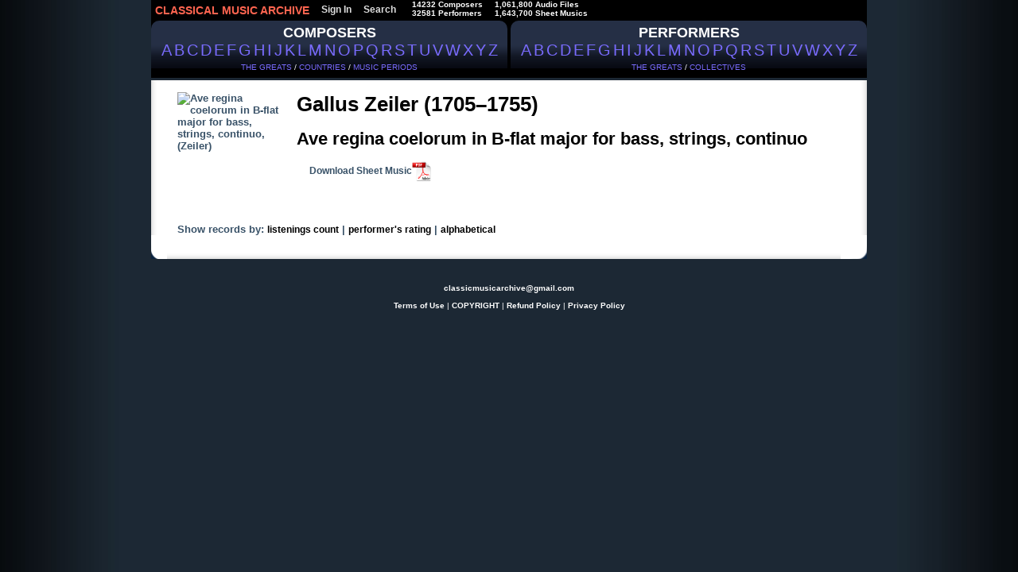

--- FILE ---
content_type: text/html; charset=cp1251
request_url: https://classical-music-online.net/en/production/152325
body_size: 4524
content:
<!DOCTYPE html>
<html>
<head>



<title>Ave regina coelorum in B-flat major for bass, strings, continuo,  - Zeiler, Gallus - listen online, download, sheet music</title>
<meta name="description" content="Ave regina coelorum in B-flat major for bass, strings, continuo,  - Zeiler, Gallus - listen online, download, sheet music"/>
<meta name="keywords" content='Ave regina coelorum in B-flat major for bass, strings, continuo,  - Zeiler, Gallus - isten online, download, sheet music' />
<meta http-equiv="Content-Type" content="text/html;charset=windows-1251" />
<meta http-equiv="content-language" content="en" />




<link href="/files/css/styles.css" rel="stylesheet" media="all" />
<link rel="stylesheet" type="text/css" href="/files/css/ui.tabs.css"/>


<link rel="icon" href="/favicon.ico" type="image/x-icon" />
<link rel="shortcut icon" href="/favicon.ico" type="image/x-icon" />



<script type="text/javascript"  src="/_includes/jquery/jquery.js"></script>
<script type="text/javascript" src="/_includes/jquery/jquery.ocupload.js"></script>
<script type="text/javascript" src="/_includes/jquery/jquery.select.js"></script>
<script type="text/javascript"  src="/_includes/jquery/facebox/facebox.js"></script>



<script type="text/javascript">
 <!--           

var audios = new Array(0);

jQuery(document).ready(function($) {
// Функция stop для Audio:
HTMLAudioElement.prototype.stop = function(){
this.pause();
this.currentTime = 0.0;

var s=this.src;
this.src='';
this.src=s;
}
function ForEnd(a,event) {
a.play();
}
function ForStop(b,event) {
for (var k = 0; k < (audios.length); k++){
if (audios[k][0]!=b){
audios[k][0].stop();
}
} 
}
for (var i = 0; i < (audios.length-1); i++){
audios[i][0].addEventListener('ended',ForEnd.bind(null, audios[i+1][0]));
audios[i][0].addEventListener("playing", ForStop.bind(null, audios[i][0]));
} 
if(audios.length>0){
audios[audios.length-1][0].addEventListener("playing", ForStop.bind(null, audios[audios.length-1][0])); 
}

})
-->
</script>






<script type="text/javascript">
 <!--           
jQuery(document).ready(function($) {
$('a[rel*=facebox]').facebox();
})
-->
</script>



<script type="text/javascript">
     var verifyCallback = function(response) {
        $('#captcha').attr('value', response);
		return false;
      };

      var onloadCallback = function() {
        var capID=grecaptcha.render('html_captcha', {
          'sitekey' : '6LfD7ywUAAAAALVdC_SQexubpNDLEYEQdg4ES0cb',
		   'callback' : verifyCallback
        });
      };
    </script>









<!--google-->	

<script  type="text/javascript">
<!--	
  var _gaq = _gaq || [];
  _gaq.push(['_setAccount', 'UA-23836696-1']);
  _gaq.push(['_trackPageview']);

  (function() {
    var ga = document.createElement('script'); ga.type = 'text/javascript'; ga.async = true;
    ga.src = ('https:' == document.location.protocol ? 'https://ssl' : 'http://www') + '.google-analytics.com/ga.js';
    var s = document.getElementsByTagName('script')[0]; s.parentNode.insertBefore(ga, s);
  })();
-->
</script>
	
<!--end google-->		
</head>
<body>


<div id="page">
	
<div id="hdr">
<!-- header menu -->

<div id="hm">


<ul id="nav">
<li><a href="/" id="logo_new">
CLASSICAL MUSIC ARCHIVE
</a></li>



<li><a href="/signup/">Sign In</a></li>




<li><a href="/search/">Search</a></li>



<li style="padding-left:10px;">
14232 Composers<br />
32581 Performers
</li>

<li style="padding-left:10px;">
1,061,800  Audio Files<br />
1,643,700 Sheet Musics
</li>

</ul>


</div>


















<!-- main menu -->

<div id="alphabet">

<div id="abc_left">
<a href="/stat/?type=top_persons&amp;person_type=composer"> 
<span style="font-size:18px;font-weight:bold;" alt="Search by Composer" title="Search by Composer">COMPOSERS</span>
</a>
<br />

<ul class="abc">
<li><a href="/en/composers/A" style="font-size:20px;text-decoration:none!important;">A</a></li>
<li><a href="/en/composers/B" style="font-size:20px;text-decoration:none!important;">B</a></li>
<li><a href="/en/composers/C" style="font-size:20px;text-decoration:none!important;">C</a></li>
<li><a href="/en/composers/D" style="font-size:20px;text-decoration:none!important;">D</a></li>
<li><a href="/en/composers/E" style="font-size:20px;text-decoration:none!important;">E</a></li>
<li><a href="/en/composers/F" style="font-size:20px;text-decoration:none!important;">F</a></li>
<li><a href="/en/composers/G" style="font-size:20px;text-decoration:none!important;">G</a></li>
<li><a href="/en/composers/H" style="font-size:20px;text-decoration:none!important;">H</a></li>
<li><a href="/en/composers/I" style="font-size:20px;text-decoration:none!important;">I</a></li>
<li><a href="/en/composers/J" style="font-size:20px;text-decoration:none!important;">J</a></li>
<li><a href="/en/composers/K" style="font-size:20px;text-decoration:none!important;">K</a></li>
<li><a href="/en/composers/L" style="font-size:20px;text-decoration:none!important;">L</a></li>
<li><a href="/en/composers/M" style="font-size:20px;text-decoration:none!important;">M</a></li>
<li><a href="/en/composers/N" style="font-size:20px;text-decoration:none!important;">N</a></li>
<li><a href="/en/composers/O" style="font-size:20px;text-decoration:none!important;">O</a></li>
<li><a href="/en/composers/P" style="font-size:20px;text-decoration:none!important;">P</a></li>
<li><a href="/en/composers/Q" style="font-size:20px;text-decoration:none!important;">Q</a></li>
<li><a href="/en/composers/R" style="font-size:20px;text-decoration:none!important;">R</a></li>
<li><a href="/en/composers/S" style="font-size:20px;text-decoration:none!important;">S</a></li>
<li><a href="/en/composers/T" style="font-size:20px;text-decoration:none!important;">T</a></li>
<li><a href="/en/composers/U" style="font-size:20px;text-decoration:none!important;">U</a></li>
<li><a href="/en/composers/V" style="font-size:20px;text-decoration:none!important;">V</a></li>
<li><a href="/en/composers/W" style="font-size:20px;text-decoration:none!important;">W</a></li>
<li><a href="/en/composers/X" style="font-size:20px;text-decoration:none!important;">X</a></li>
<li><a href="/en/composers/Y" style="font-size:20px;text-decoration:none!important;">Y</a></li>
<li><a href="/en/composers/Z" style="font-size:20px;text-decoration:none!important;">Z</a></li>
</ul>

<br />



<div class="top100" style="padding-top:4px;">
<a href="/stat/?type=top_persons&amp;person_type=composer" >THE GREATS</a> /
<a href="/stat/?type=country_persons&amp;person_type=composer&amp;country=DEU"  >COUNTRIES</a> /
<a href="/stat/?person_type=composer&type=genre_persons"  >MUSIC PERIODS</a>
</div>
</div>


<div  id="abc_right">

<a href="/stat/?type=top_persons&amp;person_type=performer&amp;value=conductor">
<span style="font-size:18px;font-weight:bold;"  alt="Search by Performer" title="Search by Performer" >PERFORMERS</span>
</a>
<br />
<ul class="abc">
<li><a href="/en/performers/A" style="font-size:20px;text-decoration:none!important;">A</a></li>
<li><a href="/en/performers/B" style="font-size:20px;text-decoration:none!important;">B</a></li>
<li><a href="/en/performers/C" style="font-size:20px;text-decoration:none!important;">C</a></li>
<li><a href="/en/performers/D" style="font-size:20px;text-decoration:none!important;">D</a></li>
<li><a href="/en/performers/E" style="font-size:20px;text-decoration:none!important;">E</a></li>
<li><a href="/en/performers/F" style="font-size:20px;text-decoration:none!important;">F</a></li>
<li><a href="/en/performers/G" style="font-size:20px;text-decoration:none!important;">G</a></li>
<li><a href="/en/performers/H" style="font-size:20px;text-decoration:none!important;">H</a></li>
<li><a href="/en/performers/I" style="font-size:20px;text-decoration:none!important;">I</a></li>
<li><a href="/en/performers/J" style="font-size:20px;text-decoration:none!important;">J</a></li>
<li><a href="/en/performers/K" style="font-size:20px;text-decoration:none!important;">K</a></li>
<li><a href="/en/performers/L" style="font-size:20px;text-decoration:none!important;">L</a></li>
<li><a href="/en/performers/M" style="font-size:20px;text-decoration:none!important;">M</a></li>
<li><a href="/en/performers/N" style="font-size:20px;text-decoration:none!important;">N</a></li>
<li><a href="/en/performers/O" style="font-size:20px;text-decoration:none!important;">O</a></li>
<li><a href="/en/performers/P" style="font-size:20px;text-decoration:none!important;">P</a></li>
<li><a href="/en/performers/Q" style="font-size:20px;text-decoration:none!important;">Q</a></li>
<li><a href="/en/performers/R" style="font-size:20px;text-decoration:none!important;">R</a></li>
<li><a href="/en/performers/S" style="font-size:20px;text-decoration:none!important;">S</a></li>
<li><a href="/en/performers/T" style="font-size:20px;text-decoration:none!important;">T</a></li>
<li><a href="/en/performers/U" style="font-size:20px;text-decoration:none!important;">U</a></li>
<li><a href="/en/performers/V" style="font-size:20px;text-decoration:none!important;">V</a></li>
<li><a href="/en/performers/W" style="font-size:20px;text-decoration:none!important;">W</a></li>
<li><a href="/en/performers/X" style="font-size:20px;text-decoration:none!important;">X</a></li>
<li><a href="/en/performers/Y" style="font-size:20px;text-decoration:none!important;">Y</a></li>
<li><a href="/en/performers/Z" style="font-size:20px;text-decoration:none!important;">Z</a></li>
</ul>

<br />
<div class="top100" style="padding-top:4px;">
<a href="/stat/?type=top_persons&amp;person_type=performer&amp;value=conductor"  >THE GREATS</a> /

<a href="/collectives" >COLLECTIVES</a>

</div>
</div>


</div><!-- END fo #alphabet div-->



<br /><br>



</div><!-- END fo #hdr div-->

<div class="vse">
<!-- header -->


	



<div class="cat">	
<div class="data-case">
<div class="data">
<div class="al">





<!--КОМПОЗИТОР-->
<!--/КОМПОЗИТОР-->



<!--ИСПОЛНИТЕЛЬ-->
<!--/ИСПОЛНИТЕЛЬ-->




<!--КОЛЛЕКТИВ-->
<!--/КОЛЛЕКТИВ-->




<!--ПРОИЗВЕДЕНИЕ-->
<link rel="canonical" href="https://classical-music-online.net/en/production/152325"/>

<table class="archive">
<tr class="padd">
<td class="border_left">&nbsp;</td>
<td class="top">

<br />





<div class="foto"  style="margin-right:20px;">
<img src="//classic-online.ru/uploads/000_jpg/356200/356114.jpg" align="left" style="max-width:130px;max-height:150px;" alt="Ave regina coelorum in B-flat major for bass, strings, continuo,  (Zeiler)" title="Ave regina coelorum in B-flat major for bass, strings, continuo,  (Zeiler)">
</div>



<div style="min-height:120px;">
<a href="/en/composer/Zeiler/35544" style="color:#395268;">
<h2 style="color:#000;font-size:26px;">Gallus Zeiler (1705&ndash;1755)</h2>
</a>
<br>
<span  style="color:#000;font-size:22px;">Ave regina coelorum in B-flat major for bass, strings, continuo</span>
<br><br>



&nbsp;&nbsp;&nbsp;






<a href="/actions/message.php?error=8" rel="facebox"  style="color:#395268;" id="notes_link">Download Sheet Music<img src="/files/img/pdf.png" style="height:25px;vertical-align:middle;"/></a> 







</div>








<div style="clear:both;"></div>
<br />
Show records by: <a href="?rating_sort=2" >listenings count</a> | <a href="?rating_sort=1" >performer's rating</a> | <a href="?rating_sort=0" >alphabetical</a>

















</td>
<td class="border_right">&nbsp;</td>
</tr>





<tr>
<td class="left_bottom_corner">&nbsp;</td>
<td class="bottom">&nbsp;</td>
<td class="right_bottom_corner">&nbsp;</td>
</tr>
</table>
<!--/ПРОИЗВЕДЕНИЕ-->
















<!--ПЛЕЙЛИСТ-->
<!--/ПЛЕЙЛИСТ-->












<!--ФАЙЛ-->
<!--/ФАЙЛ-->

</div></div></div></div>
















    
    


<script  type="text/javascript">


 //PLAYLIST
    function add_to_playlist(file_id){
      var v = { 'do'        : 'add_to_playlist',
			          'file_id'       : file_id
			      };
    $.ajax({
        'type' : 'POST',
        'url'  : "/ajax/ajax.php",
        'data' : v,
        'dataType' : 'json',
        'success' : refresh
         });
         }
	
	function refresh(res) {
      if (res.msg=='OK') {
        $("#add_to_playlist_"+res.file_id).empty().html('<a href="javascript:;" onclick="delete_from_playlist('+res.file_id+')" class="add_to_playlist"><img src="/files/img/star.png" title="Delete from playlist" /></a>');
      } else {
        $.facebox({ ajax: '/actions/login.php?error=1' });
      }
    }

	function delete_from_playlist(file_id){
      var v = { 'do'        : 'delete_from_playlist',
			          'file_id'       : file_id
			      };
    $.ajax({
        'type' : 'POST',
        'url'  : "/ajax/ajax.php",
        'data' : v,
        'dataType' : 'json',
        'success' : refresh_del
         });
         }
	
	function refresh_del(res) {
      if (res.msg=='OK') {
        $("#add_to_playlist_"+res.file_id).empty().html('<a href="javascript:;" onclick="add_to_playlist('+res.file_id+')" class="add_to_playlist"><img src="/files/img/star_grey.png" onMouseOver="this.src=\'/files/img/star.png\'" onMouseOut="this.src=\'/files/img/star_grey.png\'"  title="Add to playlist" /></a>');
      } else {
        $.facebox({ ajax: '/actions/login.php?message='+res.msg });
        /*alert(res.msg);*/
      }
    }
    
 
 
 
 	function incorrect_name(file_id) {
  $("#incorrect_name_"+file_id).empty();
    
    var v = { 'do'        : 'incorrect_name',
			  'file_id'   : file_id
			      };
    $.ajax({
        'type' : 'POST',
        'url'  : "/ajax/ajax.php",
        'data' : v,
        'dataType' : 'json',
        'success' : refresh_in
         });
}

	function refresh_in(res) {
      if (res.msg=='OK') {
      } else {
        alert(res.msg);
      }
    }
    
 
 
  
 //RATING
 
	function rate(file_id, rate) {
    
    $("#rating_"+file_id).empty().html('<img src="/files/images/working.gif">');
    
    var v = { 'do'        : 'rate',
			        'file_id'   : file_id,
			        'rate'      : rate
			      };
    $.ajax({
        'type' : 'POST',
        'url'  : "/ajax/ajax.php",
        'data' : v,
        'dataType' : 'json',
        'success' : refresh_rate
         });
}

	function refresh_rate(res) {
      if (res.msg=='OK') {
        $("#rating_"+res.file_id).empty().html(res.result);
      } else {
        alert(res.msg);
      }
    }
    

	
	
	function showVoters(FILE_ID,PAGE) {
  if (openedVotersList == FILE_ID) {
    hideVoters(FILE_ID);
    openedVotersList = 0;
    return false;
  }
  openedVotersList = FILE_ID;
  if ( $("#raitingvoters_" + FILE_ID).html() != '' ) {
    $("[rel*=raitingvoters]").hide('slow');
    $("#raitingvoters_" + FILE_ID).show('slow');
  } else {
    var v = { 'do'        : 'get_voters',
			  'file_id'   : FILE_ID
			      };
    $.ajax({
        'type' : 'POST',
        'url'  : "/ajax/ajax.php",
        'data' : v,
        'dataType' : 'json',
        'success' : showVotersResult
         });
  }
  return false;
}

function showVotersResult(res) {
  $("[rel*=raitingvoters]").hide('slow');
  $("#raitingvoters_" + res.file_id).html(res.msg).show('slow');
}

function hideVoters(FILE_ID) {
    $("#raitingvoters_" + FILE_ID).hide('slow');
    return false;
}

var openedVotersList = 0;





//THANKS

function showThanks(FILE_ID,PAGE) {
  if (openedThanksList == FILE_ID) {
    hideThanks(FILE_ID);
    openedThanksList = 0;
    return false;
  }
  openedThanksList = FILE_ID;
  if ( $("#thanks_" + FILE_ID).html() != '' ) {
    $("[rel*=thanks]").hide('slow');
    $("#thanks_" + FILE_ID).show('slow');
  } else {
    var v = { 'do'        : 'get_thanks',
			  'file_id'   : FILE_ID
			      };
    $.ajax({
        'type' : 'POST',
        'url'  : "/ajax/ajax.php",
        'data' : v,
        'dataType' : 'json',
        'success' : showThanksResult
         });
  }
  return false;
}

function showThanksResult(res) {
  $("[rel*=thanks]").hide('slow');
  $("#thanks_" + res.file_id).html(res.msg).show('slow');
}

function hideThanks(FILE_ID) {
    $("#thanks_" + FILE_ID).hide('slow');
    return false;
}

var openedThanksList = 0;


//THANKS

function add_thanks(file_id) {
	
$("#thanks_cnt_"+file_id).empty().html('<img src="/files/images/working.gif">');
	
    var v = { 'do' : 'thanks',
			  'file_id'     : file_id

			};
    $.ajax({
        'type' : 'POST',
        'url'  : "/ajax/ajax.php",
        'data' : v,
        'dataType' : 'json',
        'success' : refresh_thanks
         });
         }

		 
function refresh_thanks(res) {
         if (res.msg=='OK') {
			 
		
			$("#add_thanks_"+res.file_id+' a').empty().html("<img src='"+res.src+"' onMouseOver=\"this.src='"+res.src_old+"'\" onMouseOut=\"this.src='"+res.src+"'\"   title='"+res.title+"' />");
		
			$("#thanks_cnt_"+res.file_id).empty().html("("+res.thanks_cnt+")");
			
		}else{
			
			$("#thanks_cnt_"+res.file_id).empty().html("("+res.thanks_cnt+")");

		}
}




//AGREES

	function add_agree(comment_id) {
	
	$("#agrees_cnt_"+comment_id).empty().html('<img src="/files/images/working.gif">');
  
  var v = { 	'do' : 'update_agrees',
				'comment_id'     : comment_id
			      };
    $.ajax({
        'type' : 'POST',
        'url'  : "/ajax/ajax.php",
        'data' : v,
        'dataType' : 'json',
        'success' : refresh_agrees
         });
         }

		 
		 
	function refresh_agrees(res) {
         if (res.msg=='OK') {
			
			$("#agrees_cnt_"+res.comment_id).empty().html("<a href='/actions/agrees_users.php?comment_id="+res.comment_id+"&norefresh=1' rel='facebox3_"+res.comment_id+"' >+"+res.agrees_cnt+"</a>");
			$('a[rel*=facebox3_'+res.comment_id+']').facebox();
			
		} else {
			$("#agrees_cnt_"+res.comment_id).empty().html("<a href='/actions/agrees_users.php?comment_id="+res.comment_id+"&norefresh=1' rel='facebox3' >+"+res.agrees_cnt+"</a>");
			
         }
}






</script>
</div><!-- END fo #vse div-->


<!-- Footer -->

<div id="ftr">


<br>
<a href="mailto:classicmusicarchive@gmail.com"  rel="nofollow">classicmusicarchive@gmail.com</a>

<br /><br />




<a href="/terms"  rel="nofollow">Terms of Use</a> | 
<a href="/copyright"  rel="nofollow">COPYRIGHT</a> | <a href="/refund_policy"  rel="nofollow">Refund Policy</a> | 
<a href="/privacy_policy"  rel="nofollow">Privacy Policy</a> 



<br /><br />

<!--LiveInternet counter--><a href="https://www.liveinternet.ru/click"
target="_blank"><img id="licnt4004" width="31" height="31" style="border:0" 
title="LiveInternet"
src="[data-uri]"
alt=""/></a><script>(function(d,s){d.getElementById("licnt4004").src=
"https://counter.yadro.ru/hit?t44.5;r"+escape(d.referrer)+
((typeof(s)=="undefined")?"":";s"+s.width+"*"+s.height+"*"+
(s.colorDepth?s.colorDepth:s.pixelDepth))+";u"+escape(d.URL)+
";h"+escape(d.title.substring(0,150))+";"+Math.random()})
(document,screen)</script><!--/LiveInternet-->

<br />

</div> <!-- END fo #ftr div-->
</div><!-- END fo #page div-->




</body>
</html>